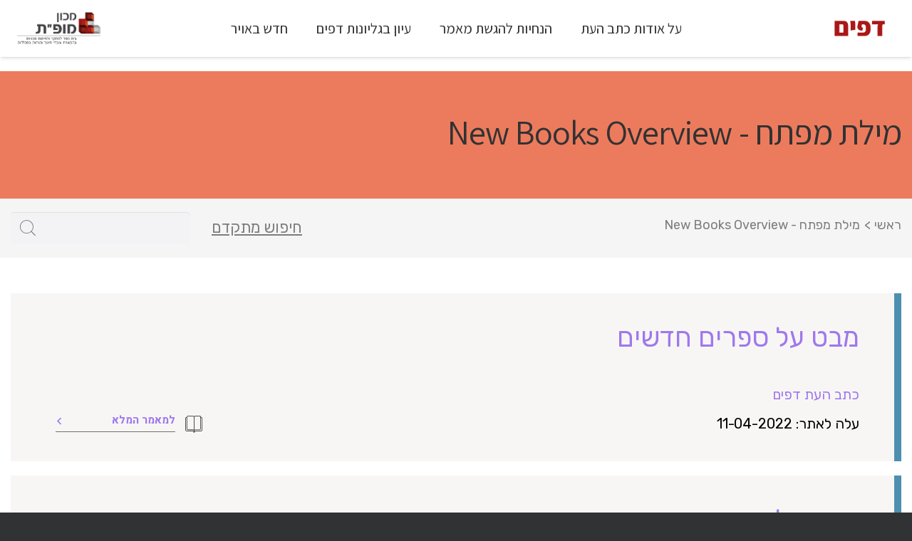

--- FILE ---
content_type: text/css
request_url: https://dapim.mofet.macam.ac.il/wp-content/themes/Impreza-child/style.css?ver=7.10
body_size: 2843
content:
/*
Theme Name: Impreza Child dapim
Template: Impreza
Version: 1.0
Author:    Web2
Theme URI: http://impreza.us-themes.com/
Author URI: https://web2.co.il/




*/
.home-row-1-mobile{
    display: none;
    min-height: 300px;
}

.w-socials-item-link i{
    display: none;
}

.home-row-1-mobile .l-section-overlay{
    opacity: 50%;
}

.l-main.dapim_page{
    padding-top: 100px;
}

.book_more a{
    display: contents;
}
.text_ltr{
    float: left;
    text-align: left;
}
.book_descr_title{
    width: 100%;
}
.abstract.eng {
    display: block;
    /*width: fit-content;*/
    width: auto;
    /*float: left;*/
    text-align: left;
    margin-bottom: 20px;
    direction: ltr;
}
.book_descr2{
    padding: 20px;
    display: flex;
    justify-content: flex-start;
    flex-direction: column;
}
.fa-angle-right:before{
    content: "\f104";
}
.fa-angle-left:before{
    content: "\f105";
}
.fa-angle-double-left:before {
    content: "\f101";
}
.fa-angle-double-right:before {
    content: "\f100";
}

ul.pagination {
    padding: 10px 0;
}

li.pagination_num.current a{
    border: none;
    cursor: default;
}
a.adv_search_title{
    text-decoration: underline;
}
.tagsinput div input{
    box-shadow: none;
}
ul.publications_list a{
    display: block;
    padding: 5px 0;
}
footer#page-footer{
    min-height: 170px;
}

body.single-issue .cat_descr,body.single-issue .cat_descr_more{
    line-height: 32px;
}

/*.kw_group {
    margin: 10px 0;
    border: 1px solid #707070;
    border-radius: 0.3rem
}*/


/*
button.adv_search_button[type="submit"]:not(.w-btn){
    position: absolute;
    background: none;
    font-size: 22px;
    color: #6d6e70;

    font-style: normal;
    font-weight: normal;
    text-transform: none;
    line-height: 1;

}
*/

/**
 * HomePage style
 */
section.home-row-2>.l-section-h{padding:0 0 15px !important;margin-top:-30px;z-index:1}
.home-row-2 .col_with_counter{padding:0 15px}
.home-row-2 .col_with_counter>.vc_column-inner{background-size:cover !important;border-radius:.5rem;box-shadow:0 .05rem .1rem rgba(0,0,0,.1), 0 .17rem .5rem rgba(0,0,0,.1);transition-duration:.3s}
.home-row-2 .col_with_counter>.vc_column-inner:hover{box-shadow:0 .16rem .32rem rgba(0,0,0,.1), 0 .53rem 1.6rem rgba(0,0,0,.15)}
.home-row-2 .col_with_counter .w-counter .w-counter-value{font:700 70px/1 'Assistant',sans-serif}
.home-row-2 .col_with_counter .w-counter .w-counter-title{font:400 20px/1.2 'Assistant',sans-serif;color:#707070;width:8rem;padding:7px 0 0}
.home-row-3 .w-grid .w-grid-list>article.w-grid-item{padding:10px 15px}
.home-row-3 .w-grid article .w-grid-item-h{overflow:hidden}
.home-row-3 .w-grid article .grid__kehilot-side_image__wrap{display:flex;flex-direction:row;align-items:stretch}
.home-row-3 .w-grid article .grid__kehilot-side_image__wrap .post_image>a{padding-top:90%;position:relative;height:0;display:block}
.home-row-3 .w-grid article .grid__kehilot-side_image__wrap .post_image a>img{position:absolute;top:0;height:100%;width:100%;object-fit:cover}
.home-row-3 .w-grid article .grid__kehilot-side_image__wrap .w-vwrapper{padding:25px;margin:0;justify-content:space-between}
.home-row-3 .w-grid article .grid__kehilot-side_image__wrap .w-vwrapper .post_title>a{font:700 29px/1.3 'Assistant', sans-serif;color:#707070}

/**
 * Archive page
 **/
/* W-Grid */
body .w-grid .g-filters .g-filters-list a.g-filters-item{background:#fff;color:#000;line-height:2.7rem;border:1px solid #8A8A8A;padding:0 1.3rem;margin:0 12px;border-radius:30px;transition:.5s}
body .w-grid .g-filters .g-filters-list a.g-filters-item:hover,
body .w-grid .g-filters .g-filters-list a.g-filters-item:focus,
body .w-grid .g-filters .g-filters-list a.g-filters-item.active{background:#8A8A8A !important;color:#fff}
body .w-grid .g-filters .g-filters-list a.g-filters-item>span{font:400 20px/1.4 Assistant, sans-serif}

.layout_8982.w-grid article .w-grid-item-h{display:flex;flex-direction:column;justify-content:space-between}
.layout_8982.w-grid article .w-grid-item-h .usg_post_image_1 a,
.layout_8982.w-grid article .w-grid-item-h .usg_post_image_1 .w-video{padding-top:65%;position:relative;height:0;display:block}
.layout_8982.w-grid article .w-grid-item-h .usg_post_image_1 a img,
.layout_8982.w-grid article .w-grid-item-h .usg_post_image_1 .w-video .w-video-h{position:absolute;top:0;height:100%;width:100%;object-fit:cover;padding:0 !important}


/**
 * Single post
 */
.single_post__row-1{display:flex;align-items:flex-end;min-height:30vw}
.single_post__row-1 .l-section-img{filter:blur(8px)}
.single_post__row-1 .g-breadcrumbs.hide_current .g-breadcrumbs-separator:nth-child(4){display:none}


.team_pic{
    text-align: center;
    position: relative;
    z-index: 1;
    max-width: 25rem;
    overflow: hidden;
    border-radius: 50%;
}

.download_issue{
    margin-bottom: 20px;
    text-decoration: underline;
}
body.home .section_content{
    background-image: url(images/dapim_bg_overlay.jpg);
    background-repeat: no-repeat;
    background-size: contain;
}
body.home .owl-nav div:before,body.home .owl-nav div:after{
    color: #ec7b5d;
}

body.home .book_page_heading
{
    display: none;
}

body.home .section_content
{
    background-color: #331b0b;
}

/* Grid Layout -> print Post`s in Carousel in Homepage */


.w-grid article .carousel_posts__item_container .usg_vwrapper_1{
    min-height: 170px;
}


.w-grid article .carousel_posts__item_container{
    justify-content: center; /* space-between;*/
    width: 95%;
    border-radius: 10px;
    margin: 0 10px 0 20px !important;
    /* background-color: #e7f3e5 !important;  */
}


.w-grid article .carousel_posts__item_container .post_content p{
    margin-bottom: 0;
}

.new_front .owl-item  article .w-grid-item-h{
    border-radius: 15px;
}


.w-grid article .carousel_posts__item_container .set_acf__post_category_color {
    color: #fff;
    font: 400 20px/1.2 "Rubik", sans-serif;
    top: 15px;
    padding: 10px 15px;
}

.w-grid article .carousel_posts__item_container .entry-title a,  .w-grid article .carousel_posts__item_container .more_link a{
    /*
    color: #046211;
    */
}
.w-grid article .carousel_posts__item_container .title_and_description_container > h2.item_title {
    font: 500 22px/1.3 "Rubik", sans-serif;
    margin-bottom: 25px;
}

.w-grid article .carousel_posts__item_container .title_and_description_container .post_content {
    font: 300 18px/1.2 "Rubik", sans-serif;
}

.w-grid article .carousel_posts__item_container .title_and_description_container {
    padding: 25px 15px 20px 30px;
}

.w-grid article .carousel_posts__item_container .title_and_description_container .date_row {
    margin-top: 40px;
}

.w-grid article .carousel_posts__item_container .more_link a {
    position: relative;
    background: transparent;

   /*  color: #046211;

    font: 700 18px/22px Rubik, sans-serif; */
    border-radius: 1em;
    transition: 0.3s;
}

.w-grid article .carousel_posts__item_container .title_and_description_container .acf_seminars__custom_button:focus,
.w-grid article .carousel_posts__item_container .title_and_description_container .acf_seminars__custom_button:hover {
    background: #00B3D8;
    color: #fff;
}

.w-grid article .carousel_posts__item_container .title_and_description_container .acf_seminars__custom_button > i {
    position: absolute;
    top: 0.3em;
    left: 1em;
    z-index: 0;
    margin: 0;
}

.w-grid article .carousel_posts__item_container .title_and_description_container .acf_seminars__custom_button > a {
    color: #00B3D8;
    position: relative;
    z-index: 2;
    padding: 0.3em 1em 0.3em 2em;
    border-radius: 1em;
    display: block;
}

.w-grid article .carousel_posts__item_container .title_and_description_container .acf_seminars__custom_button:focus > a,
.w-grid article .carousel_posts__item_container .title_and_description_container .acf_seminars__custom_button:hover > a {
    color: #fff;
}


.icon-pdf:before,
.icon-epub:before {
    content: "";
    display: inline-block;
    width: 3em;
    height: 3em;
    background-size: contain;
    background-repeat: no-repeat;
    vertical-align: middle;
    /*
    padding: 5px;
    */
}

/* specific images */
.icon-pdf:before  { background-image: url("images/pdf-icon_2.svg"); }
.icon-epub:before { background-image: url("images/epub-icon_2.svg"); }





/**
 * Responsive
 */
@media screen and (max-width:1280px) {
    .single_post__row-1{min-height:35vw}
    .single_post__row-1 .w-hwrapper h1.post_title,
    .custom-archive-page__for_post .w-hwrapper h1.w-page-title{font-size:42px}
}
@media screen and (max-width:991px) {
    .single_post__row-1{min-height:40vw}
    .single_post__row-1 .w-hwrapper h1.post_title,
    .custom-archive-page__for_post .w-hwrapper h1.w-page-title{font-size:36px}
    .custom-archive-page__for_post .wpb_wrapper>.w-hwrapper{flex-wrap:wrap}
    .custom-archive-page__for_post .w-hwrapper>h1.w-page-title,
    .custom-archive-page__for_post .w-hwrapper>ol.g-breadcrumbs{width:100%;text-align:right;margin:0 0 15px}

    .home-row-3 .g-cols>.vc_column_container>.vc_column-inner{padding:10px}
    .home-row-3 .w-grid article .grid__kehilot-side_image__wrap .w-vwrapper{padding:10px 15px}
    .home-row-3 .w-grid article.w-grid-item .w-grid-item-h h3.post_title>a{font:700 22px/1.3 'Assistant',sans-serif}
    .home-row-3 .w-grid article.w-grid-item .w-grid-item-h a.w-btn{padding:10px 20px}
    .home-row-4 .w-grid article.w-grid-item .w-grid-item-h .post_content{line-height:1.4}
}
@media screen and (max-width:900px) {
    body .w-grid .g-filters .g-filters-list a.g-filters-item{line-height:2rem;padding:0 1rem;margin:0 12px 12px}

    .home-row-2 .col_with_counter{padding:0 10px}
    .home-row-2 .col_with_counter>.vc_column-inner{padding:15px !important;margin-bottom:15px}
    .home-row-2 .col_with_counter .w-counter .w-counter-value{font-size:40px}
    .home-row-1{display: none;}
    .home-row-1-mobile{display: block;}
}
@media screen and (max-width:768px) {
    .single_post__row-1 .w-hwrapper h1.post_title,
    .custom-archive-page__for_post .w-hwrapper h1.w-page-title{font-size:28px}
    .single_post__row-1 .post_taxonomy a.w-btn{font-size:14px;line-height:1;padding:10px 15px;margin-bottom:15px}
    .single_post__row-2 .single-post__full-content{font-size:16px !important}

    .home-row-3 .w-grid .w-grid-list>article.w-grid-item{padding:0 10px !important;margin-bottom:15px !important}
    .home-row-4 .w-grid article.w-grid-item .w-grid-item-h .post_content{line-height:1.2}

    .row-pagination .navigation.pagination .nav-links>.page-numbers{line-height:3rem;height:3rem;width:3rem;margin:.1rem}
    .row-pagination .navigation.pagination .nav-links>.page-numbers.dots{width:1.8rem}
}
@media screen and (max-width:600px) {
    body .w-grid .g-filters .g-filters-list a.g-filters-item{padding:0 5px;margin:0 5px 10px !important;width:unset}

    .single_post__row-1 .w-hwrapper h1.post_title,
    .custom-archive-page__for_post .w-hwrapper h1.w-page-title{font-size:24px}

    .home-row-3 .g-cols>.vc_column_container>.vc_column-inner{padding:0}
}
@media screen and (max-width:380px) {
    .single_post__row-1 .w-hwrapper h1.post_title,
    .custom-archive-page__for_post .w-hwrapper h1.w-page-title{font-size:20px}

    .home-row-4 .w-grid article.w-grid-item .w-grid-item-h .post_content{line-height:1}


}
@media screen and (max-width:420px) {
    .w-grid article .carousel_posts__item_container .usg_vwrapper_1{
        min-height: 270px;
    }
}